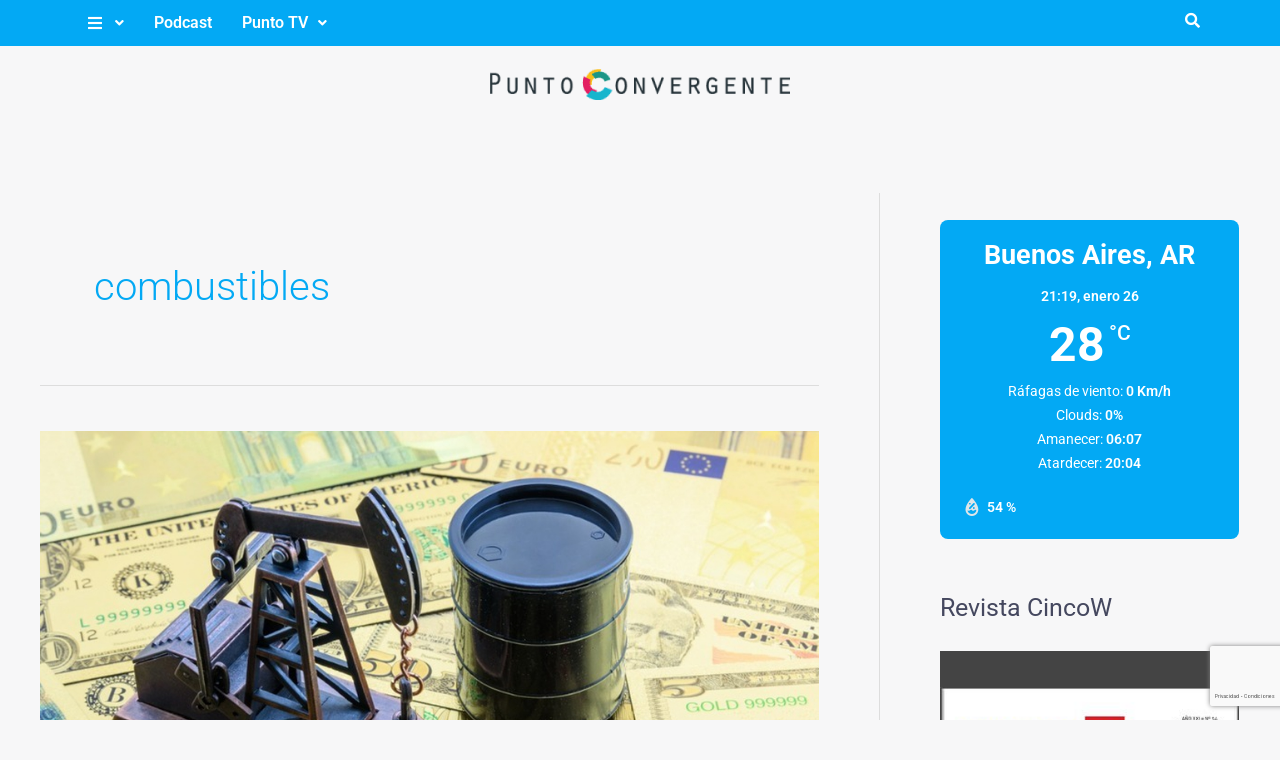

--- FILE ---
content_type: text/html; charset=utf-8
request_url: https://www.google.com/recaptcha/api2/anchor?ar=1&k=6Le-McggAAAAAAkAJ0vychpTgMfYyCkbZKdb3brN&co=aHR0cHM6Ly9wdW50b2NvbnZlcmdlbnRlLnVjYS5lZHUuYXI6NDQz&hl=es-419&v=N67nZn4AqZkNcbeMu4prBgzg&size=invisible&anchor-ms=20000&execute-ms=30000&cb=7lju3zh9zd28
body_size: 48639
content:
<!DOCTYPE HTML><html dir="ltr" lang="es-419"><head><meta http-equiv="Content-Type" content="text/html; charset=UTF-8">
<meta http-equiv="X-UA-Compatible" content="IE=edge">
<title>reCAPTCHA</title>
<style type="text/css">
/* cyrillic-ext */
@font-face {
  font-family: 'Roboto';
  font-style: normal;
  font-weight: 400;
  font-stretch: 100%;
  src: url(//fonts.gstatic.com/s/roboto/v48/KFO7CnqEu92Fr1ME7kSn66aGLdTylUAMa3GUBHMdazTgWw.woff2) format('woff2');
  unicode-range: U+0460-052F, U+1C80-1C8A, U+20B4, U+2DE0-2DFF, U+A640-A69F, U+FE2E-FE2F;
}
/* cyrillic */
@font-face {
  font-family: 'Roboto';
  font-style: normal;
  font-weight: 400;
  font-stretch: 100%;
  src: url(//fonts.gstatic.com/s/roboto/v48/KFO7CnqEu92Fr1ME7kSn66aGLdTylUAMa3iUBHMdazTgWw.woff2) format('woff2');
  unicode-range: U+0301, U+0400-045F, U+0490-0491, U+04B0-04B1, U+2116;
}
/* greek-ext */
@font-face {
  font-family: 'Roboto';
  font-style: normal;
  font-weight: 400;
  font-stretch: 100%;
  src: url(//fonts.gstatic.com/s/roboto/v48/KFO7CnqEu92Fr1ME7kSn66aGLdTylUAMa3CUBHMdazTgWw.woff2) format('woff2');
  unicode-range: U+1F00-1FFF;
}
/* greek */
@font-face {
  font-family: 'Roboto';
  font-style: normal;
  font-weight: 400;
  font-stretch: 100%;
  src: url(//fonts.gstatic.com/s/roboto/v48/KFO7CnqEu92Fr1ME7kSn66aGLdTylUAMa3-UBHMdazTgWw.woff2) format('woff2');
  unicode-range: U+0370-0377, U+037A-037F, U+0384-038A, U+038C, U+038E-03A1, U+03A3-03FF;
}
/* math */
@font-face {
  font-family: 'Roboto';
  font-style: normal;
  font-weight: 400;
  font-stretch: 100%;
  src: url(//fonts.gstatic.com/s/roboto/v48/KFO7CnqEu92Fr1ME7kSn66aGLdTylUAMawCUBHMdazTgWw.woff2) format('woff2');
  unicode-range: U+0302-0303, U+0305, U+0307-0308, U+0310, U+0312, U+0315, U+031A, U+0326-0327, U+032C, U+032F-0330, U+0332-0333, U+0338, U+033A, U+0346, U+034D, U+0391-03A1, U+03A3-03A9, U+03B1-03C9, U+03D1, U+03D5-03D6, U+03F0-03F1, U+03F4-03F5, U+2016-2017, U+2034-2038, U+203C, U+2040, U+2043, U+2047, U+2050, U+2057, U+205F, U+2070-2071, U+2074-208E, U+2090-209C, U+20D0-20DC, U+20E1, U+20E5-20EF, U+2100-2112, U+2114-2115, U+2117-2121, U+2123-214F, U+2190, U+2192, U+2194-21AE, U+21B0-21E5, U+21F1-21F2, U+21F4-2211, U+2213-2214, U+2216-22FF, U+2308-230B, U+2310, U+2319, U+231C-2321, U+2336-237A, U+237C, U+2395, U+239B-23B7, U+23D0, U+23DC-23E1, U+2474-2475, U+25AF, U+25B3, U+25B7, U+25BD, U+25C1, U+25CA, U+25CC, U+25FB, U+266D-266F, U+27C0-27FF, U+2900-2AFF, U+2B0E-2B11, U+2B30-2B4C, U+2BFE, U+3030, U+FF5B, U+FF5D, U+1D400-1D7FF, U+1EE00-1EEFF;
}
/* symbols */
@font-face {
  font-family: 'Roboto';
  font-style: normal;
  font-weight: 400;
  font-stretch: 100%;
  src: url(//fonts.gstatic.com/s/roboto/v48/KFO7CnqEu92Fr1ME7kSn66aGLdTylUAMaxKUBHMdazTgWw.woff2) format('woff2');
  unicode-range: U+0001-000C, U+000E-001F, U+007F-009F, U+20DD-20E0, U+20E2-20E4, U+2150-218F, U+2190, U+2192, U+2194-2199, U+21AF, U+21E6-21F0, U+21F3, U+2218-2219, U+2299, U+22C4-22C6, U+2300-243F, U+2440-244A, U+2460-24FF, U+25A0-27BF, U+2800-28FF, U+2921-2922, U+2981, U+29BF, U+29EB, U+2B00-2BFF, U+4DC0-4DFF, U+FFF9-FFFB, U+10140-1018E, U+10190-1019C, U+101A0, U+101D0-101FD, U+102E0-102FB, U+10E60-10E7E, U+1D2C0-1D2D3, U+1D2E0-1D37F, U+1F000-1F0FF, U+1F100-1F1AD, U+1F1E6-1F1FF, U+1F30D-1F30F, U+1F315, U+1F31C, U+1F31E, U+1F320-1F32C, U+1F336, U+1F378, U+1F37D, U+1F382, U+1F393-1F39F, U+1F3A7-1F3A8, U+1F3AC-1F3AF, U+1F3C2, U+1F3C4-1F3C6, U+1F3CA-1F3CE, U+1F3D4-1F3E0, U+1F3ED, U+1F3F1-1F3F3, U+1F3F5-1F3F7, U+1F408, U+1F415, U+1F41F, U+1F426, U+1F43F, U+1F441-1F442, U+1F444, U+1F446-1F449, U+1F44C-1F44E, U+1F453, U+1F46A, U+1F47D, U+1F4A3, U+1F4B0, U+1F4B3, U+1F4B9, U+1F4BB, U+1F4BF, U+1F4C8-1F4CB, U+1F4D6, U+1F4DA, U+1F4DF, U+1F4E3-1F4E6, U+1F4EA-1F4ED, U+1F4F7, U+1F4F9-1F4FB, U+1F4FD-1F4FE, U+1F503, U+1F507-1F50B, U+1F50D, U+1F512-1F513, U+1F53E-1F54A, U+1F54F-1F5FA, U+1F610, U+1F650-1F67F, U+1F687, U+1F68D, U+1F691, U+1F694, U+1F698, U+1F6AD, U+1F6B2, U+1F6B9-1F6BA, U+1F6BC, U+1F6C6-1F6CF, U+1F6D3-1F6D7, U+1F6E0-1F6EA, U+1F6F0-1F6F3, U+1F6F7-1F6FC, U+1F700-1F7FF, U+1F800-1F80B, U+1F810-1F847, U+1F850-1F859, U+1F860-1F887, U+1F890-1F8AD, U+1F8B0-1F8BB, U+1F8C0-1F8C1, U+1F900-1F90B, U+1F93B, U+1F946, U+1F984, U+1F996, U+1F9E9, U+1FA00-1FA6F, U+1FA70-1FA7C, U+1FA80-1FA89, U+1FA8F-1FAC6, U+1FACE-1FADC, U+1FADF-1FAE9, U+1FAF0-1FAF8, U+1FB00-1FBFF;
}
/* vietnamese */
@font-face {
  font-family: 'Roboto';
  font-style: normal;
  font-weight: 400;
  font-stretch: 100%;
  src: url(//fonts.gstatic.com/s/roboto/v48/KFO7CnqEu92Fr1ME7kSn66aGLdTylUAMa3OUBHMdazTgWw.woff2) format('woff2');
  unicode-range: U+0102-0103, U+0110-0111, U+0128-0129, U+0168-0169, U+01A0-01A1, U+01AF-01B0, U+0300-0301, U+0303-0304, U+0308-0309, U+0323, U+0329, U+1EA0-1EF9, U+20AB;
}
/* latin-ext */
@font-face {
  font-family: 'Roboto';
  font-style: normal;
  font-weight: 400;
  font-stretch: 100%;
  src: url(//fonts.gstatic.com/s/roboto/v48/KFO7CnqEu92Fr1ME7kSn66aGLdTylUAMa3KUBHMdazTgWw.woff2) format('woff2');
  unicode-range: U+0100-02BA, U+02BD-02C5, U+02C7-02CC, U+02CE-02D7, U+02DD-02FF, U+0304, U+0308, U+0329, U+1D00-1DBF, U+1E00-1E9F, U+1EF2-1EFF, U+2020, U+20A0-20AB, U+20AD-20C0, U+2113, U+2C60-2C7F, U+A720-A7FF;
}
/* latin */
@font-face {
  font-family: 'Roboto';
  font-style: normal;
  font-weight: 400;
  font-stretch: 100%;
  src: url(//fonts.gstatic.com/s/roboto/v48/KFO7CnqEu92Fr1ME7kSn66aGLdTylUAMa3yUBHMdazQ.woff2) format('woff2');
  unicode-range: U+0000-00FF, U+0131, U+0152-0153, U+02BB-02BC, U+02C6, U+02DA, U+02DC, U+0304, U+0308, U+0329, U+2000-206F, U+20AC, U+2122, U+2191, U+2193, U+2212, U+2215, U+FEFF, U+FFFD;
}
/* cyrillic-ext */
@font-face {
  font-family: 'Roboto';
  font-style: normal;
  font-weight: 500;
  font-stretch: 100%;
  src: url(//fonts.gstatic.com/s/roboto/v48/KFO7CnqEu92Fr1ME7kSn66aGLdTylUAMa3GUBHMdazTgWw.woff2) format('woff2');
  unicode-range: U+0460-052F, U+1C80-1C8A, U+20B4, U+2DE0-2DFF, U+A640-A69F, U+FE2E-FE2F;
}
/* cyrillic */
@font-face {
  font-family: 'Roboto';
  font-style: normal;
  font-weight: 500;
  font-stretch: 100%;
  src: url(//fonts.gstatic.com/s/roboto/v48/KFO7CnqEu92Fr1ME7kSn66aGLdTylUAMa3iUBHMdazTgWw.woff2) format('woff2');
  unicode-range: U+0301, U+0400-045F, U+0490-0491, U+04B0-04B1, U+2116;
}
/* greek-ext */
@font-face {
  font-family: 'Roboto';
  font-style: normal;
  font-weight: 500;
  font-stretch: 100%;
  src: url(//fonts.gstatic.com/s/roboto/v48/KFO7CnqEu92Fr1ME7kSn66aGLdTylUAMa3CUBHMdazTgWw.woff2) format('woff2');
  unicode-range: U+1F00-1FFF;
}
/* greek */
@font-face {
  font-family: 'Roboto';
  font-style: normal;
  font-weight: 500;
  font-stretch: 100%;
  src: url(//fonts.gstatic.com/s/roboto/v48/KFO7CnqEu92Fr1ME7kSn66aGLdTylUAMa3-UBHMdazTgWw.woff2) format('woff2');
  unicode-range: U+0370-0377, U+037A-037F, U+0384-038A, U+038C, U+038E-03A1, U+03A3-03FF;
}
/* math */
@font-face {
  font-family: 'Roboto';
  font-style: normal;
  font-weight: 500;
  font-stretch: 100%;
  src: url(//fonts.gstatic.com/s/roboto/v48/KFO7CnqEu92Fr1ME7kSn66aGLdTylUAMawCUBHMdazTgWw.woff2) format('woff2');
  unicode-range: U+0302-0303, U+0305, U+0307-0308, U+0310, U+0312, U+0315, U+031A, U+0326-0327, U+032C, U+032F-0330, U+0332-0333, U+0338, U+033A, U+0346, U+034D, U+0391-03A1, U+03A3-03A9, U+03B1-03C9, U+03D1, U+03D5-03D6, U+03F0-03F1, U+03F4-03F5, U+2016-2017, U+2034-2038, U+203C, U+2040, U+2043, U+2047, U+2050, U+2057, U+205F, U+2070-2071, U+2074-208E, U+2090-209C, U+20D0-20DC, U+20E1, U+20E5-20EF, U+2100-2112, U+2114-2115, U+2117-2121, U+2123-214F, U+2190, U+2192, U+2194-21AE, U+21B0-21E5, U+21F1-21F2, U+21F4-2211, U+2213-2214, U+2216-22FF, U+2308-230B, U+2310, U+2319, U+231C-2321, U+2336-237A, U+237C, U+2395, U+239B-23B7, U+23D0, U+23DC-23E1, U+2474-2475, U+25AF, U+25B3, U+25B7, U+25BD, U+25C1, U+25CA, U+25CC, U+25FB, U+266D-266F, U+27C0-27FF, U+2900-2AFF, U+2B0E-2B11, U+2B30-2B4C, U+2BFE, U+3030, U+FF5B, U+FF5D, U+1D400-1D7FF, U+1EE00-1EEFF;
}
/* symbols */
@font-face {
  font-family: 'Roboto';
  font-style: normal;
  font-weight: 500;
  font-stretch: 100%;
  src: url(//fonts.gstatic.com/s/roboto/v48/KFO7CnqEu92Fr1ME7kSn66aGLdTylUAMaxKUBHMdazTgWw.woff2) format('woff2');
  unicode-range: U+0001-000C, U+000E-001F, U+007F-009F, U+20DD-20E0, U+20E2-20E4, U+2150-218F, U+2190, U+2192, U+2194-2199, U+21AF, U+21E6-21F0, U+21F3, U+2218-2219, U+2299, U+22C4-22C6, U+2300-243F, U+2440-244A, U+2460-24FF, U+25A0-27BF, U+2800-28FF, U+2921-2922, U+2981, U+29BF, U+29EB, U+2B00-2BFF, U+4DC0-4DFF, U+FFF9-FFFB, U+10140-1018E, U+10190-1019C, U+101A0, U+101D0-101FD, U+102E0-102FB, U+10E60-10E7E, U+1D2C0-1D2D3, U+1D2E0-1D37F, U+1F000-1F0FF, U+1F100-1F1AD, U+1F1E6-1F1FF, U+1F30D-1F30F, U+1F315, U+1F31C, U+1F31E, U+1F320-1F32C, U+1F336, U+1F378, U+1F37D, U+1F382, U+1F393-1F39F, U+1F3A7-1F3A8, U+1F3AC-1F3AF, U+1F3C2, U+1F3C4-1F3C6, U+1F3CA-1F3CE, U+1F3D4-1F3E0, U+1F3ED, U+1F3F1-1F3F3, U+1F3F5-1F3F7, U+1F408, U+1F415, U+1F41F, U+1F426, U+1F43F, U+1F441-1F442, U+1F444, U+1F446-1F449, U+1F44C-1F44E, U+1F453, U+1F46A, U+1F47D, U+1F4A3, U+1F4B0, U+1F4B3, U+1F4B9, U+1F4BB, U+1F4BF, U+1F4C8-1F4CB, U+1F4D6, U+1F4DA, U+1F4DF, U+1F4E3-1F4E6, U+1F4EA-1F4ED, U+1F4F7, U+1F4F9-1F4FB, U+1F4FD-1F4FE, U+1F503, U+1F507-1F50B, U+1F50D, U+1F512-1F513, U+1F53E-1F54A, U+1F54F-1F5FA, U+1F610, U+1F650-1F67F, U+1F687, U+1F68D, U+1F691, U+1F694, U+1F698, U+1F6AD, U+1F6B2, U+1F6B9-1F6BA, U+1F6BC, U+1F6C6-1F6CF, U+1F6D3-1F6D7, U+1F6E0-1F6EA, U+1F6F0-1F6F3, U+1F6F7-1F6FC, U+1F700-1F7FF, U+1F800-1F80B, U+1F810-1F847, U+1F850-1F859, U+1F860-1F887, U+1F890-1F8AD, U+1F8B0-1F8BB, U+1F8C0-1F8C1, U+1F900-1F90B, U+1F93B, U+1F946, U+1F984, U+1F996, U+1F9E9, U+1FA00-1FA6F, U+1FA70-1FA7C, U+1FA80-1FA89, U+1FA8F-1FAC6, U+1FACE-1FADC, U+1FADF-1FAE9, U+1FAF0-1FAF8, U+1FB00-1FBFF;
}
/* vietnamese */
@font-face {
  font-family: 'Roboto';
  font-style: normal;
  font-weight: 500;
  font-stretch: 100%;
  src: url(//fonts.gstatic.com/s/roboto/v48/KFO7CnqEu92Fr1ME7kSn66aGLdTylUAMa3OUBHMdazTgWw.woff2) format('woff2');
  unicode-range: U+0102-0103, U+0110-0111, U+0128-0129, U+0168-0169, U+01A0-01A1, U+01AF-01B0, U+0300-0301, U+0303-0304, U+0308-0309, U+0323, U+0329, U+1EA0-1EF9, U+20AB;
}
/* latin-ext */
@font-face {
  font-family: 'Roboto';
  font-style: normal;
  font-weight: 500;
  font-stretch: 100%;
  src: url(//fonts.gstatic.com/s/roboto/v48/KFO7CnqEu92Fr1ME7kSn66aGLdTylUAMa3KUBHMdazTgWw.woff2) format('woff2');
  unicode-range: U+0100-02BA, U+02BD-02C5, U+02C7-02CC, U+02CE-02D7, U+02DD-02FF, U+0304, U+0308, U+0329, U+1D00-1DBF, U+1E00-1E9F, U+1EF2-1EFF, U+2020, U+20A0-20AB, U+20AD-20C0, U+2113, U+2C60-2C7F, U+A720-A7FF;
}
/* latin */
@font-face {
  font-family: 'Roboto';
  font-style: normal;
  font-weight: 500;
  font-stretch: 100%;
  src: url(//fonts.gstatic.com/s/roboto/v48/KFO7CnqEu92Fr1ME7kSn66aGLdTylUAMa3yUBHMdazQ.woff2) format('woff2');
  unicode-range: U+0000-00FF, U+0131, U+0152-0153, U+02BB-02BC, U+02C6, U+02DA, U+02DC, U+0304, U+0308, U+0329, U+2000-206F, U+20AC, U+2122, U+2191, U+2193, U+2212, U+2215, U+FEFF, U+FFFD;
}
/* cyrillic-ext */
@font-face {
  font-family: 'Roboto';
  font-style: normal;
  font-weight: 900;
  font-stretch: 100%;
  src: url(//fonts.gstatic.com/s/roboto/v48/KFO7CnqEu92Fr1ME7kSn66aGLdTylUAMa3GUBHMdazTgWw.woff2) format('woff2');
  unicode-range: U+0460-052F, U+1C80-1C8A, U+20B4, U+2DE0-2DFF, U+A640-A69F, U+FE2E-FE2F;
}
/* cyrillic */
@font-face {
  font-family: 'Roboto';
  font-style: normal;
  font-weight: 900;
  font-stretch: 100%;
  src: url(//fonts.gstatic.com/s/roboto/v48/KFO7CnqEu92Fr1ME7kSn66aGLdTylUAMa3iUBHMdazTgWw.woff2) format('woff2');
  unicode-range: U+0301, U+0400-045F, U+0490-0491, U+04B0-04B1, U+2116;
}
/* greek-ext */
@font-face {
  font-family: 'Roboto';
  font-style: normal;
  font-weight: 900;
  font-stretch: 100%;
  src: url(//fonts.gstatic.com/s/roboto/v48/KFO7CnqEu92Fr1ME7kSn66aGLdTylUAMa3CUBHMdazTgWw.woff2) format('woff2');
  unicode-range: U+1F00-1FFF;
}
/* greek */
@font-face {
  font-family: 'Roboto';
  font-style: normal;
  font-weight: 900;
  font-stretch: 100%;
  src: url(//fonts.gstatic.com/s/roboto/v48/KFO7CnqEu92Fr1ME7kSn66aGLdTylUAMa3-UBHMdazTgWw.woff2) format('woff2');
  unicode-range: U+0370-0377, U+037A-037F, U+0384-038A, U+038C, U+038E-03A1, U+03A3-03FF;
}
/* math */
@font-face {
  font-family: 'Roboto';
  font-style: normal;
  font-weight: 900;
  font-stretch: 100%;
  src: url(//fonts.gstatic.com/s/roboto/v48/KFO7CnqEu92Fr1ME7kSn66aGLdTylUAMawCUBHMdazTgWw.woff2) format('woff2');
  unicode-range: U+0302-0303, U+0305, U+0307-0308, U+0310, U+0312, U+0315, U+031A, U+0326-0327, U+032C, U+032F-0330, U+0332-0333, U+0338, U+033A, U+0346, U+034D, U+0391-03A1, U+03A3-03A9, U+03B1-03C9, U+03D1, U+03D5-03D6, U+03F0-03F1, U+03F4-03F5, U+2016-2017, U+2034-2038, U+203C, U+2040, U+2043, U+2047, U+2050, U+2057, U+205F, U+2070-2071, U+2074-208E, U+2090-209C, U+20D0-20DC, U+20E1, U+20E5-20EF, U+2100-2112, U+2114-2115, U+2117-2121, U+2123-214F, U+2190, U+2192, U+2194-21AE, U+21B0-21E5, U+21F1-21F2, U+21F4-2211, U+2213-2214, U+2216-22FF, U+2308-230B, U+2310, U+2319, U+231C-2321, U+2336-237A, U+237C, U+2395, U+239B-23B7, U+23D0, U+23DC-23E1, U+2474-2475, U+25AF, U+25B3, U+25B7, U+25BD, U+25C1, U+25CA, U+25CC, U+25FB, U+266D-266F, U+27C0-27FF, U+2900-2AFF, U+2B0E-2B11, U+2B30-2B4C, U+2BFE, U+3030, U+FF5B, U+FF5D, U+1D400-1D7FF, U+1EE00-1EEFF;
}
/* symbols */
@font-face {
  font-family: 'Roboto';
  font-style: normal;
  font-weight: 900;
  font-stretch: 100%;
  src: url(//fonts.gstatic.com/s/roboto/v48/KFO7CnqEu92Fr1ME7kSn66aGLdTylUAMaxKUBHMdazTgWw.woff2) format('woff2');
  unicode-range: U+0001-000C, U+000E-001F, U+007F-009F, U+20DD-20E0, U+20E2-20E4, U+2150-218F, U+2190, U+2192, U+2194-2199, U+21AF, U+21E6-21F0, U+21F3, U+2218-2219, U+2299, U+22C4-22C6, U+2300-243F, U+2440-244A, U+2460-24FF, U+25A0-27BF, U+2800-28FF, U+2921-2922, U+2981, U+29BF, U+29EB, U+2B00-2BFF, U+4DC0-4DFF, U+FFF9-FFFB, U+10140-1018E, U+10190-1019C, U+101A0, U+101D0-101FD, U+102E0-102FB, U+10E60-10E7E, U+1D2C0-1D2D3, U+1D2E0-1D37F, U+1F000-1F0FF, U+1F100-1F1AD, U+1F1E6-1F1FF, U+1F30D-1F30F, U+1F315, U+1F31C, U+1F31E, U+1F320-1F32C, U+1F336, U+1F378, U+1F37D, U+1F382, U+1F393-1F39F, U+1F3A7-1F3A8, U+1F3AC-1F3AF, U+1F3C2, U+1F3C4-1F3C6, U+1F3CA-1F3CE, U+1F3D4-1F3E0, U+1F3ED, U+1F3F1-1F3F3, U+1F3F5-1F3F7, U+1F408, U+1F415, U+1F41F, U+1F426, U+1F43F, U+1F441-1F442, U+1F444, U+1F446-1F449, U+1F44C-1F44E, U+1F453, U+1F46A, U+1F47D, U+1F4A3, U+1F4B0, U+1F4B3, U+1F4B9, U+1F4BB, U+1F4BF, U+1F4C8-1F4CB, U+1F4D6, U+1F4DA, U+1F4DF, U+1F4E3-1F4E6, U+1F4EA-1F4ED, U+1F4F7, U+1F4F9-1F4FB, U+1F4FD-1F4FE, U+1F503, U+1F507-1F50B, U+1F50D, U+1F512-1F513, U+1F53E-1F54A, U+1F54F-1F5FA, U+1F610, U+1F650-1F67F, U+1F687, U+1F68D, U+1F691, U+1F694, U+1F698, U+1F6AD, U+1F6B2, U+1F6B9-1F6BA, U+1F6BC, U+1F6C6-1F6CF, U+1F6D3-1F6D7, U+1F6E0-1F6EA, U+1F6F0-1F6F3, U+1F6F7-1F6FC, U+1F700-1F7FF, U+1F800-1F80B, U+1F810-1F847, U+1F850-1F859, U+1F860-1F887, U+1F890-1F8AD, U+1F8B0-1F8BB, U+1F8C0-1F8C1, U+1F900-1F90B, U+1F93B, U+1F946, U+1F984, U+1F996, U+1F9E9, U+1FA00-1FA6F, U+1FA70-1FA7C, U+1FA80-1FA89, U+1FA8F-1FAC6, U+1FACE-1FADC, U+1FADF-1FAE9, U+1FAF0-1FAF8, U+1FB00-1FBFF;
}
/* vietnamese */
@font-face {
  font-family: 'Roboto';
  font-style: normal;
  font-weight: 900;
  font-stretch: 100%;
  src: url(//fonts.gstatic.com/s/roboto/v48/KFO7CnqEu92Fr1ME7kSn66aGLdTylUAMa3OUBHMdazTgWw.woff2) format('woff2');
  unicode-range: U+0102-0103, U+0110-0111, U+0128-0129, U+0168-0169, U+01A0-01A1, U+01AF-01B0, U+0300-0301, U+0303-0304, U+0308-0309, U+0323, U+0329, U+1EA0-1EF9, U+20AB;
}
/* latin-ext */
@font-face {
  font-family: 'Roboto';
  font-style: normal;
  font-weight: 900;
  font-stretch: 100%;
  src: url(//fonts.gstatic.com/s/roboto/v48/KFO7CnqEu92Fr1ME7kSn66aGLdTylUAMa3KUBHMdazTgWw.woff2) format('woff2');
  unicode-range: U+0100-02BA, U+02BD-02C5, U+02C7-02CC, U+02CE-02D7, U+02DD-02FF, U+0304, U+0308, U+0329, U+1D00-1DBF, U+1E00-1E9F, U+1EF2-1EFF, U+2020, U+20A0-20AB, U+20AD-20C0, U+2113, U+2C60-2C7F, U+A720-A7FF;
}
/* latin */
@font-face {
  font-family: 'Roboto';
  font-style: normal;
  font-weight: 900;
  font-stretch: 100%;
  src: url(//fonts.gstatic.com/s/roboto/v48/KFO7CnqEu92Fr1ME7kSn66aGLdTylUAMa3yUBHMdazQ.woff2) format('woff2');
  unicode-range: U+0000-00FF, U+0131, U+0152-0153, U+02BB-02BC, U+02C6, U+02DA, U+02DC, U+0304, U+0308, U+0329, U+2000-206F, U+20AC, U+2122, U+2191, U+2193, U+2212, U+2215, U+FEFF, U+FFFD;
}

</style>
<link rel="stylesheet" type="text/css" href="https://www.gstatic.com/recaptcha/releases/N67nZn4AqZkNcbeMu4prBgzg/styles__ltr.css">
<script nonce="ogj50gQKd7NApe9Fii-yig" type="text/javascript">window['__recaptcha_api'] = 'https://www.google.com/recaptcha/api2/';</script>
<script type="text/javascript" src="https://www.gstatic.com/recaptcha/releases/N67nZn4AqZkNcbeMu4prBgzg/recaptcha__es_419.js" nonce="ogj50gQKd7NApe9Fii-yig">
      
    </script></head>
<body><div id="rc-anchor-alert" class="rc-anchor-alert"></div>
<input type="hidden" id="recaptcha-token" value="[base64]">
<script type="text/javascript" nonce="ogj50gQKd7NApe9Fii-yig">
      recaptcha.anchor.Main.init("[\x22ainput\x22,[\x22bgdata\x22,\x22\x22,\[base64]/[base64]/[base64]/[base64]/[base64]/[base64]/KGcoTywyNTMsTy5PKSxVRyhPLEMpKTpnKE8sMjUzLEMpLE8pKSxsKSksTykpfSxieT1mdW5jdGlvbihDLE8sdSxsKXtmb3IobD0odT1SKEMpLDApO08+MDtPLS0pbD1sPDw4fFooQyk7ZyhDLHUsbCl9LFVHPWZ1bmN0aW9uKEMsTyl7Qy5pLmxlbmd0aD4xMDQ/[base64]/[base64]/[base64]/[base64]/[base64]/[base64]/[base64]\\u003d\x22,\[base64]\x22,\[base64]/DncKBwox5B8OTTF7DsgwCwpBiw4pBBWMGwqrDkMOww7ggDFhLDjHCqcKANcK7SMOHw7ZlBScfwoIQw4zCjksnw6rDs8K2GcOGEcKGEMK9XFDCkWpyU0/DosK0wr1WNsO/w6DDisKFcH3CqybDl8OKAsKzwpAFwq7CrMODwo/DuMK7ZcORw5rClXEXYcOrwp/Ck8OtMk/DnGonA8OKFEZ0w4DDssO0Q1LDr2Q5X8ODwoltbHFtZAjDnsKQw7FVYMOJMXPCihrDpcKdw7JpwpIgwqPDi0rDpUMNwqfCusK/wo5XAsKwecO1EQzCuMKFMHAXwqdGBG4jQkPCv8KlwqUdakxUG8K6wrXCgHHDlMKew61dw61YwqTDrcK2HkkIc8OzKCvCsC/DksO2w6hGOnPCiMKDR1zDjMKxw64ow6ttwot/[base64]/BsOZwrDCi3gvTMKaw73Cl8OeEnNMw6rDrcKPwpVjVcOnw6TCnB4qSVXDqyrDn8OFwoERwpbDucKRwoXDtjTDlxzCmCDDhMOjwpkVw5pQccK9wpdudg4IdsKQCElqNsKcwqhSw53CijXDvU3DiFvDh8KjwrjCoWTCqcK8wr/[base64]/CpR/CnMOmC1fCjMKewrnCi8O3DR56w4LDuwRkSwvDuGHDhXgOwoQ4wozDt8KtNzsEw4QQUcKGAybDjHdCKsKKwq/DiSLCmMK7wooDUgHCrBhdB3fCrX4Fw4HChDYswonDlsKNWnjCncODw7HDtiNfMmQfw6luM3nCsUwzwq7CjMK8w5XDhU/DrsOWXWnCllDCvlRtDlsIw7MSHsOsIsKGw6nDmA7Dgl7DlF5kUSIZwqcoAMKpwrhZw6wJQE9pMsOJXXbCpMOMQXMJwpLDgk/DoUrDjxTCqVtfYEUFw7dow5HDn2PDoHvDqsOywqIQwpfCgnEqCghHwoHCoSAtITZmMDrClcKDw70Awq0nw60QNcKVDMOjw44ZwpIZHnfDrcOrwqldw4fCmyg1wqQtdcKVw4vDnMKPOMOhEljDvcKrworDt2BDA2gVwrIoDcKOPcKwXBPCscOuw7TCksOfF8O/dQUnBxd3wrTCrgsyw6rDj3nCtHkZwo/CtcOIw5nDqRnDpMK3P2UJPcK6w6DDr39dwo3Dq8OywrXDnsKgEgnCtG5sOwVpUDTDrF/Cu0vDuHoWwqU1w6bDisOeamwPw7LDqMO5w5MTWXrDo8K3fMO9Y8OLM8KBwohDMEsTw4Bqw4bDonnDkMKsWsKsw5bDmMK8w5/Dtw5VV2haw6FjC8KKw4shAifDkybCg8OAw7HDhMKUw7vCssKoMVbDj8KywpHCg3TCh8OuPnbCo8OWwqPDpkLCtTsrwq8xw6PDg8OiWnJrPlnCu8O4woPCtcKZf8OZc8OWBMK4X8KFPsO8ey3CkDZ1DsKAwr3DhMKnwoDClU4OG8KrwrbDqcK/WVsswqTDk8KfFXrChVosfg/DnQYIZsOgfRvDiSAHekbCqcKtcSLCsGgzwr9ZC8OLRcKzw6vDicOIwrF9wpvChR7ClMKZwq3Cm1MHw5LCksKqwrkawq57M8OMw6oiAsKdZm0qwoHCt8KXw5lDw5Bgw4HCmMKTXsK8H8OSI8O6GcOZw75vPwrDpDHCssOuwroNScOIR8KSHRbDr8KXwroSwpnDgD/CuXXCnMKCw7NXw64qGMKSwoDDs8OoAMKgTMOwwq/[base64]/wpvDo8K5wrtzakUAwp3Dt8KdZinDmcOUccK9w58Uw6Q4NcOBM8OlKsKIw6IIIcK1PhfClyAxAFR4w6nDm0ESwrzDicK/acKpKcO9wrbDpcOzO2vCicOuA2ISw67CvMOybsKmI2nDvcKwXzfCkcK+woJ/wpFdwqvDhsKFUXhyLMOheEPCoXZ8AcKXIR7CtMKTwqFifyvCoUvCslrClT/DnAsGw650w4rDtHrCjUhvbMOCOQIdw7vCpsKWEUrCvyrCn8KPw5sfw7VMw5EIalXCkRjCqMOew4lQw4U1cm4pw4o0F8OKYcOcf8OgwoN+w7rDpDwmw4nDkcKsXj/[base64]/DkcKcw5vDpcKNw6Y7TEpJVB4hwrLDoCAxw7ZCfCDDm3jDj8KDNMKDw5/CqB0YehzDmiDDgU3Dr8KUJcKXw7/Cuw3CiR/Co8OOKHlnWsOLHcKoT2ABDQJzwq/CumVow7nCoMKfwpEKw6fCjcKnw587NXUwB8OKwqrDrz0jNsO8R3YMJQEUw7IGOsKBwoLDqBtOG2tyA8OOw6cKwoo2woPChMOfw5A4UcO9SMOnGDHDgcOhw7BfX8KTBgZLZMO8bAHDoydVw4E+N8O9PcOZwpdIRmkSVsK2IA/DnDEqRCLCuUfCtjRHUcO5w7HDqMKWKyp7w5EpwotCw4R9ezgSwoMzwqLCvgfCkcO0GBcUFcOzZz4OwrB8TkF4UwNbaVg1PsK/[base64]/[base64]/w7jDhihZJMKtPMK8b047w4Ajw7fCl8OkAsOww4FCH8KxK8KAYDdZwofCosK8XsKYRsKge8KMf8OwS8OoOCgPZsOcwokOw5/Cu8K0w5huMRvCpcO0w4TCtTBaJioywo/[base64]/DsMOjG8O0w7t9w5hcwot+w6JaDCEuwq/Cj8O2cwPCmhM8esOYOMOVEMKKw5oBFBzDqcORw5LCjMO9w63DvxzDqT7DgAHDu1/CujPCr8OowqbDjk/Cs2dNS8KbwqPCjwDCp1fDox0kw6Q+wpfDncK/w6zDgzgQV8OMwrTDucKPfsKRwqHDi8KLw4XCtz5Sw6hpwqBvwr1ywpPCqS9MwolvDxrDg8KZJy/DrBnCoMO3BsKRw65Zw4tFIsOAwr7Ch8ODVgLCngEYJh/DjR5hwp49w6HDn2gqLXDCmmUEDcK6QUg3w553Pmt2wqPDrsOyAkVOwoh4wqMVw4AGN8OzVcOzw5bCoMKiwrPCs8Obw5pIwqfCjihAwrnDnAjClcKleB3Cp2jDksOvdsOcdS5Ew6gaw7UMemXChVl/wp4pw49PKE0bfsObC8KVVMKxEcKgw4pKw5jCisOXDn3CiHx7woYWKcO/w4/DnVh6WHXCuDvDtkJyw5bCtxgKQcOwOx7CoGHCqn5yRTPDq8Opw51Da8KTB8O5wqlbw6UZwocYJXh8wo/DkcKkw63Cu2ldwrjDmUAJczNROMOywpPDtTjCpxMTw6rDiD4HWwUvBMOkNWrCjsKbwr3DoMKFZ3rDuT93DcKEwos6HV7Ct8Kowpx9EEh0SMKvw53DlA7CsMKpwqEoJUbCgUh0wrBzwpxeWcOvCCDCq2/[base64]/DhMKjw71Kw7R1WMK9GAjCpALDj8OEw54Tw54yw5tgw5ofeSxLLcKURcK2w4AnbUvCrQvChMO4SUUdNMKcIy5mw4snw5TDvcOEw7XDjsKzVcK2KcOMSSDCnMKuH8KVw7LCj8O+CsOtwrfCv3rDvnvCvArDggwbHcKMGMOgZBXDpcKgOHQJw6DDoTrCnEUqwp/DhMKww6kmw7fCkMObHcKpKcKcKcKFwpwqOCbCqHBaTwfCvsO6USIZAcKuwo4RwopmcsO8w4UXwqlcwqUQUMOMOMKuw59DShVNw5BwwofCmsOwY8O1bB7CtcOSw4J9w6XDi8KhecO0w6vDi8OJwoQqwq/[base64]/CpsOawonCnX5dAcKYwrHCnyvCgXHCq8K9woPCm8OpYU9WLUrDsUc/[base64]/[base64]/wq7DrU1Ww6Aqw7spw5gkwr7DssKONCPCicOFwpUsw4HDtE4Iw7VgGlMrRkjCp0jConESw54CA8ObAVIqw4PDtcO9wpTDowYBG8KEwqxJZxAiw73DqsOtwovDmMOBwpvCksK7wofCpsKoajwywq7Cjw4mB0/DoMKTXMOBw4bCisOew6EYwpfDv8KcwrDDnMOOKmvDniJ5w5fDtEvCtFzChcOpw68eFsK8SMKrd03CsDZMwpLDkcOCw6N1w5vDmMK4wqbDnHccEMOIw6fCtcK1w65vR8O+UnPCk8OmIizDj8KOSMK4RGpbWnoBw5c/RHwHbMK+QsK1w5TDs8Kuw7I4EsKlS8K5TiR/FcORw7DDmULCjEbCrFTDs3xyPcOXYMOUw6gEwo4Zw6M2NT/CnMO9RAXDm8KCTMKMw7sLw55bD8Kow6XCkMKKw5HDjyXCksORw7zCp8KzL2rClFBqcsOjwrDCl8Osw5prVCQxfETCrwZhwpXClGMvw4jCr8O0w4PCvsKCwoPCg03DvMOWw5LDqivCm1/Cj8KRLCpLwr1FdnXCgMOCwpDCskXDpmLDvMOFGCVEwq84w7c9XAwmXVUiexFdK8KfNMOxIMKXwo7CpQ3CocOLw7VaUEBqYUPDilEcw7/[base64]/ClMKyEAfCj8OPw7QfwqTDncOgwpRyEMKwwotkw6Z3wpvCiUF6w7RSYsKywp8lE8Kcw6XDsMOZw4sUwr3DlcOLVcKVw7VVwq/CnQMaBcO1w4Qrw73ChFDCoUfDmxw8wrRLb1jCnnzDilsLwrzCnMKScFstw7xICkbCnsOJw6bClwfDgTnDhW7CgMONwqASw448w7bDtH7Cl8KnUMKmw7U3TkhIw6U1wr5tcE0FWcKGwplswpjDiXIiwp7DuT3CgFrCqDJHwpPCq8Onw7/DtwNhw5d6w78yEsKcwozDkMOUwqTCpcO/dBwpw6fCpcKLcyrDhMK8w6Qlw5vDjMKmw6RzdnTDtsKOHA/Cv8Krw6pUdBpzw6xSGMOXwoLCj8O0K0suwpgtfcO6woVfLApjw4RMR0rCtcKnaUvDulQpIsKKwr/[base64]/DhFPCp8Oyw5PDnnPDocOXV2nDtwNTwodpw5E2wpvCkMOPw5sRIMKJHhzCnzHCvDbDgh/DmkU2w4DDkcKTOS0Mw40mbMOuwq41RcOtFHZTE8O2F8O7G8OpwpbCm0rCknoIDcO6Fx7CicKqwrjDgzZVwrhEAcOYNsOAw7zDpCNNw5XDilxzw4LCi8KmwoXDjcO/wrXCg3zDrAJIw43Cny3CmsKPfGg/w5PDssK/fmPCkcKlw4IbL27Dln7CosKVw7bClw0PwrfCqSTCiMOEw7wpw4cyw5/DnhkAM8Kpw5jDiGUpGcOvQ8KXCyjDgsKUZDrCocK3w40Lw5orOT7DmcOnw7IOEsK+wpYgfsOLdsOgL8OIEitcw6E6wqdFw4fDp0fDtA/CkMOqwrnCjcKDE8Knw67CiBfDuMOgecOxVQsbKycWGMKywpzCjixXw6DCinHClRDCjitRwrnDi8K6wrhGClkbw5bCvAbDmsOUKGIww7haRMKew6MGwr9+w4DDnFTDjlB5w5wbwqYPw6HCm8OKwrXDs8KCwrcUCcKowrPCg3/Dm8KSXALCmi/Cs8OzBV3Ci8O4RSTChMK3woJqOjQAw7LDrlQ2CcKzUMOSwpzCpxjClsKjQMOBwpDDmQJqBxDCuw7Dp8KDwpRPwpzCl8OmwpLDlDnDlMKkw7nCuRkLw7vDpwPDt8K4XjkTIUXDiMKJTnrCrMKnw6Zzw4/CrltXw402w4fDjy3CnsOcwr/CpMOPOMKWDsKpDsKFL8Kqw4VOe8O6w4TDh1x6UMOaKMKIZsOMFcO0AgHCvMKOwpAmeDrCri7Dn8OXw6LDiD9WwrwKwo/[base64]/DgEvDkzIpXl46ajjCq8KpSU8gw7fCgsKQwrlcH8Otw7ZREirCo08Nw5fCgcOEw7XDo1VcfB/ClnglwrYKPsORwpHCkTDDl8OTw6taw6Adw6Ytw7wowq3DmsOTw4bCoMOOA8Kdw5BDw6vDvCQMU8KhGcKDw5LDgcKnw4PDssK3f8K/w5bCjzFQwpNqwo5fVi/Ds1DDuBhnXh0yw48bF8O3K8K2w40XUcKWOcOMOQwtw4DDssOYw4nDpRDCvj/DkS1GwrFpwokUwpHCqC1mwrPCsxY9KcKcwr9mwrvCssKew54Ywog+BcKOfkrCgEQIOMK8ABYIwqDDvMOOTcOSCXwPw6pYeMOPD8K2wrZ6w7bCu8OZVTMvw6clwrzCqQ/ChcKmccOpBiLDpsO4wopLw6Ydw7bDtUXDgU9Xw6EaKijDoDkAQMKfwp/Dl201w6LCuMOmRn0Mw6rCisOQw4TCq8OcaUFNwrM4w5vCiSRnE0nDvzbDp8OTw6zCq0VdI8KuL8O0wqrDtW/CjGDCr8KMGnYKwq55K1fCmMOUSMK/[base64]/Co0nDuMKewrNlw7HCr8O+wo4xXsOCJ8OdwrXDv8K/woVqV2Iaw71Yw6nCjhzCiRYnaBYvNl3CnMKIccK7wot1NcOFCMK/VW4Xc8OUAEYOwrY7woYVXcKECMONwoTDvFPChSE8BcKAw6rDgjwoWsKuVMO9WXgmw6jDkMOrEwXDm8K/w4scfC/DgcO2w5luVMK/Nw/[base64]/DoMO/[base64]/CjMOpRyhew7gDw7rDvsO1w50HwqfDri4gw6jCnwPCr3PCpMKswosCwpDCh8Ohwo5bw7XCisOWwqvDu8KrEsKoDGTCqRcgwpnClcODwq1Mw6DCmsOHwrgYQTjDn8OWw7sxwoVGwpnCrA9Bw4UgwrDDkB1rwrppbUfCmMKtwpgRG01Qwo/CtMOmS1ZxYsOZw5MRwogfaTJnNcOqwqU9YEZeQmwSwpNnAMOgw6JVw4IpwobDpcObwpxXF8KEdkDDicKWw7PCmsKFw7ZVK8OMA8OIwp/Cp0JoWsKlwqnDkcK6wpkGw5PDkCIaZsKyfkEEF8Osw6oqMcORcMOpAlvCm3JsOcKvTxLDu8O1BQLDtMKHw53DtMORCMOCwqHCjVzClsO2w7/[base64]/Dvk4Qw67DsEwTa8KkZkl3w7jCisO2w5DDscKVAXTChgQrMcK6DMK0d8OQw6liHzvDg8OSw6LDgcK8wprClsKqw5YACsO+wp7DnMO2SybCusKJXMOaw617wpHCs8KCwrFhb8OyQMK8w6IPwqnCpMKpZWfDt8Okw5PDi04swoY3esKywpxPU2bDgMKRPXtEw4jCl2lbwq/DlEnClxTDkDDCmw9PwozDpcKpwqrCssOtwoUvcsOvYMKMecKcFm/Cj8K4MnpWwovDg29owqceORYDMBI8w7zClMO3wqLDkcKdwpV5w5k9WDlqwqZlSB/[base64]/w78KO8Ogw6rClz7CqMO3w4DDisKuw4rDt8Kxw4/CksK9woISw44wwpfCmsOcJHHDrMKzOG9/w5MRBQg4w5LDun/[base64]/Ctk/DgAYpwqhhw4VAwrnDimdECMOLwqTDkV5Bw71XPcKCwrbCpMOcwrJWFsKwYABywqPDpMK1XcOlXMOcPcO9wpMtwr3DjEIJw7ZOIiIGw4fDicO/wqjCiEhmIsO/w7DDqcOgeMKLLMKVBzE4w6EVw67Cj8KiwpfCv8O3MMOVwoJGwqoGSsOCwoLCh3kff8OmMsODwr9ZVlHDrlLDn1fDoVLDgMOmw686w4PDrcOyw5V/[base64]/JcONVsOOwoQJw7hgw596woF8f2PDjAbCqiLDrn1Xw5PDu8KZTsObw5/Ds8KZwqfCtMK3wo3DqMK6w5zCq8OaQzRUXXBfwpjCkRpjfsKiLsOAIcOAw4M/[base64]/DoMKWw5kdOTnCl8OpE8KpwoDDgHvDvBYzwpMwwrZBw6kkD8OwHsK6w4o7HUPDsWnDvnzDg8OlCApoWBklw5nDl0BMD8KLwr9awpgTw4zDm0nDnMKvNsKqRcOWLcOgw5t+wrUfSDgAbUwmwpcww6Evw7EXVB/Dg8KKesO+w4pywoTCksKDw4HCn05qw7PCqcKTJ8Kawo/CjMKXJW3ClFLDkMKLwrjDvMK6O8ObAwzDqsK/[base64]/[base64]/CtsKkRmHCujZTw7fDhWBDwr8fD8OxSMKedAlcwoF7IcOswrTCnsO8LsKgJcO4wopNNBrDiMK0JcOYe8KyEStxwqQawqksWMOHw5vCnMO0wp8iPMKHbmk2w6ErwpbCqELDrsOFwoADwrPDtsKLIsK8GMKcVg9ewqhSLCvDsMKmOklDw57Ck8KXcMOZfRXCpy/CvmAPX8KsE8OFbcO8VMOMUMOcYsKZwq/CkQLDrgTDmcKCZWXCo1/Ci8KvccKjwpbDscOWw6k9w5/ComAtInHCt8Kyw7nDryzClsKcwpEHbsOOFcOqbsKow6dpw5/[base64]/CrcKyw4h9w41pwpXCisOVw4HCgmHDpBfChMKkKTTCiMKgM8OuwrPCmVPDg8Odw5VvWsKKw5Q9PsOsdMKjwrk2LMK/w6zDjMOTVTbCrFLDjlktwqArW09CEhnDuWbDp8O2HH5Qw44Iwohrw57DjcKBw70OLMKHw7JQwpoXwqjCsQzDlUXCicKuwr/Dn1zCg8OIwr7CkynCsMOBYsKUEh7CsRrCjmXDqsOgbnBDwpPDu8Oaw7RDcCN6wo3DplTDn8KeYgfCucOaw6jCmcKbwqrCi8O8wp4+wp7CiEjCsCLCun3Dk8KiORTDjcKQIcOwTMKiDldww7/CkELDhwtVw4zCkMKlwq1wL8KuDwVpRsKYw4I1wrXCtsOuAcKvWTR7wq3Dk1nDsHIUBDzDnsOowqZ+wppwwq/Ch3vCmcO/[base64]/[base64]/w7PDjj17wogcwqlNwp8uwo3DtVLCjsKlMAbCg1vDucO1BkrDpsKePBnCnMOAUmwtw7nClFTDvsO8VsKxBTfCl8KRw63DnsODwp/Dtngjdl52WMKqGnVpwqB9UMOtwrFECVxLw4vCuR8lOhRSwq/DmMK1FcKhw61yw54vw7wTwpfDtEtNNBxUIgpUAVDCqcO3GRAoLU7DgDXDkD3DosO9PVBkARMaQ8K6w5zDin5uECYew7TCo8OIOsO/w5gwTMK/YEMLGQzCpMKsLWvCkGJkFMKDw7nDh8OxTcKMAcKQNC3DtMKFwrzCnmTCrXxvTsO+wq7DjcKPwqNew44ZwobCm1/DtD1/IsOvwp/CmcOMN0l0esK1w7cOwrXDl0/Ch8KJeEAew7YQwqp+b8KhVDo+SsOIdsOrw5/CtRM3wrN3woXDp10dwp4Pw6zDpMK/W8KSw7fCrg1Bw6VzGxsIw47DqcKbw4/DlMKDXXTDuEfDiMKFIippNXPDq8KyOsKce0lwfio5DDnDksOLBXEhEUsywojDnT7CpsKlw4lcwqTCkXggwr8ywr9yHV7DksOhAcOawofChcKOVcOaS8OSHD5KGi9PIDNzwrDClGTCu0goNCHCqsK8M2PDosKJbkfDngcEZsKuU1rDi8KUwozDiW4pZcKsVcOlwq8/wonCiMKfZiMbwqvCncOJwqU3TzrCksK3w6NSw4vCmsO0GMOlewF8w7bCk8OTw6lhwrjCnw/Dmw0PasKWwrN7PmU+EsKvYsORw43DvsKFw6fDqMKZw69zwr3CgcO2AMOJAsOEMRfDscK/w75gwqcOw40GHDnDoATCsisrD8O8PCvDtsKSBMOEW1zCicOSQ8OLc3LDm8OPUyvDsxfDjMOCEcKXNC7DuMKfanUbKnJ4VMO+PCRKw51TWMKHw41Ew43Clyc4wpvCscKjw7TDgsKbE8KlVio7MhIydCLDp8K/PEtOFcK5XXLClcK/[base64]/CvB7ChXnCuCTCv8O5wodaw6LCvWd3IMKRaVTCkQ4uFi7CnHDDs8OMw5TDpcOXwqTDplTCllFNAsOVw5PClMKsUsKBw71sw5PDpsKawqdnwq4aw7NyJcO+wrUULsOYwqoiw4RpfcKaw71ow4bCiQ9RwpnDnMK2c3DCvBtgNgTCv8OhZ8O7w6vCmMOqwqsLK1/Du8OUw4XCuMOyWcOicmrCqVQWw5FWw6rDlMKhwpjCkcOVaMK+w6UswqY/wpnDvcKDS0kyZFdWwqBIwqo7wrzCj8Kiw5vCkjjDjG7Ct8KZKADClcOTH8OFYsOAU8K5fnjDkMOBwpYmwqzChGFKLwfCnMKUw5BxUMKRQGbClTrDg3E3wpNUSDNRwpYbYMOEOF3Cr0nCr8Okw61/[base64]/DvcKvwqg+eMOZZcOyw7/Cq8Kcw7kgwovClcKsP8Kyw7jDgWbCrncVMMOBbBPCoWrChkYnQW/CosKowqoMwplXVcOeV3zCrsOFw7rDscOYa0fDr8OxwqNSwoNyFUV1GsOjcT1iwrHChsOJTzIVQFVzOMK4d8OcHwnCqjwxdsK8OMK4c1Umw4LDicKfbcO5w71Bb0vDpmZnZxrDpcObw5PCuiPCmwHCp0/[base64]/ClE7DqVXDo8OZwoZ8YzLCr8K9w6fCm8KXwp7CkcKLwqRPTsOEYgkAw4/DiMOqGCTDrUZvcsKAH0fDgMOKwrBFH8KGwrNHw5vCg8OHKhc1w6TCpMKmIhksw5/DlxjDqEPDsMKZKMOWJyUxw5/DoSzDhDnDrD5Cw5JMOsO6wojDggxuw7Z3wrw6acOpwoYBTjvDvhPDvsKUwrdeBsK9w4dZw6tMwqtNw4lIwpkUw7zCncKLJUTCkGJVw50awpjDu3XDvVAlw71+w6RZw5E0w4TDiyMnL8KYC8Ouw6/ChcOFw61vwonCocOywoHDlGgvwrcGw7DDtQbCmFbDln7ChlPClsOgw5XDs8OTY15pwrEpwoPDjE/[base64]/[base64]/Cr0XDrcOlwqHDm8KcLirCuDTDgQ5gTXHChALCmwfCgcONFg3DvcKTw6rDoXVyw4tEw6fCrS/Ch8KoHMOmwovDnsOOwrLDqRM6wrnCuwtsw5DDtcOHwpbCnh5Jwp/[base64]/Dii/CnjzDk1vDjErCqhHCpMOGwo5adMOFTH1FFsOUUcKBBSpwDD/[base64]/CpwbCoic1AMOTdMKwwpfDsR7Dv8KowoLCvcKPw5pVIxbDh8KeQHEPQcKawp4Dw5U9wqnCp3ZGw6QlwpPDvxk5TVw/PHrCpsOOUsK+diw9w7lkQcOqwpc5cMO1w6Usw67CkSQKGsK/SUIyZ8KfZlDCli3DhcOPbVHDrwZ5w6wNfj9Cw5DDsCvDrw9YF2Y+w53DqWVuwpN0woVRw5V6fsKLw4nDlifDucOyw5fCssK1w7RNfcOBw6h5wqM2wrshIMO4J8Ojwr/DhsKdw4nCmFLCrMOhwofDrMKZw6BccGcZwqnCoXHDlsOcd3IkdMO7bAhRw4XDt8OUw5rDiDtdw4Mww75DwovDvsK/[base64]/w6rCuC8zwpMWwpvCnDfDiMO3ZlsEw6g8wqQpGMORw5Z2w77DmMKANh8IIEwtbAg6UBDDuMOUflxJw4nDisOdw6nDhsOow5pLw6nCm8Krw4LCjsOsBjtqw5FRKsOzw5/DiCrDqsOXw5YewqM6OcO7X8OFWUPCvcOUwobDlBEkMSIXw6sNeMKWw5TCt8O+Rkl4w61OIsKCdW7CvMK4wpZSQ8OVYALCkcK3L8K8d2QFbMKbGwEyKTYZwqzDg8OPMcOtwrBUOgbCokXCmcKCSww0woU/DsOcAxzCrcKaRgZ5w6TDtMKzABxdG8K2wrRWEhVeH8K6IH7CvUjDnhJSRlrDgncjwoZdwoU4JzIiBmbDqsOnw7YVQsOQeyYWNsO+XEwdw78Tw4bDqTd9fEXDnybDmsKDOcO0w6fCr2FdRsODwp1ZKcKoKx3DsU46L24IBF/[base64]/wolIJMOMax3CnhFIwoNrS17Dmj/CkhrCnMOYHcKmM1HDjMOvwrTDkGJ+w6zCksOEw4jClsOaBMKmGQl7LcKJw55iLxLCs3TCkXzDj8K6EXMyw4pTfho9RcKhwoXCqsO5bE/Ci3NzRSEzG2HDh3AoGRDDjXzDuDxoGnrClcOSwpTDusKawqrCvWUMw7fCusKawoUDLMO0W8Klw7caw5Imw5XDg8Ojwp1yAXB9V8KWdCAzw6BzwqxqWydeRTTCqVTCg8KrwqdvGm0fw5/[base64]/DvcKSQMKvw6ckw4Q3w65wMMKPwpl2wpxhaBLCj2/Do8O6CMKMwoXDthXChFVUe0rCvMOBw7bCscKNw4TCscO3wpbDqjzCiFFjwrhPw4rDqsKEwrjDusOxwq/[base64]/Dkhstw7czwqQqw7xRL3QUw4PDp8OQCABGwpEIKDhYecK+M8Kkw7QzcXLCvsO5eibDoX0aBcKmAG3Cl8OiCMKQVTB/Q3zDscK1b15Cw77DozLCvMOfDz3Du8KtKnhJw6d9wpEIw5IFw5NzS8OrL1nDssKGOsOZC2BFwo7CiyzCksOgwoxvw5MYT8O2w5V0w5h+w7XDpMKswoEYEltZw7PDiMKhUMKxfjTCsBpmwp7CgcKPw4AdDgBUwp/DiMOvfR5+wpfDpcOjd8Kpw6PDnFVMf1nCl8OMd8KUw6PDmD/[base64]/DusKBPk7CvzpgZcOmSsOBb8Krwp0mw6A1w5gDw5hzBAAlXWnDqWU2wpzCuMK9fBfCiCfDosOyw49Uw5/[base64]/CucKWwpPDtsKPw7/CrcOSw64lw4LCpi3DgcKzS8OHwqRIw5dYw75LAcOaa1zDuwtHw5nCr8O5Q2TCpB5awqEPHMObw7TDjkvDscOYYALDl8K9UH7DnMOBFwXDgxfDtnwqQ8KAw6A8w4HDoi/[base64]/CnCNLNcK9YMKoL8O7woB3Y8OvwoXCtsKyOBTDoMK9w4g9LMKGVmtEwoJEAMObbzg+CVIjw5J8GDkUFsO5Z8O6FMOkwqPDlsKqw7NEw4hqc8Ozw7J3F2sdwpfDnloWAsOxYUMKw6LDqsKIw7tAw5nCg8KsTMObw4jDugjCmcObd8KQw7fDqR/CkC3CrMKYwrg/wqjCl3vCpcO5CMOlMWjDkMKAIsK6LMOow64Nw7RJw5IIeGLCgEzCnxvCn8OyCEpWCSLClW0mw6oQSgLCv8K9ZwwGLsKtw69vwqjCkkDDs8Obw7B+w5nDgsOVwrd6A8O3wpZ9w6bDl8OfcUDCtQ/DiMKqwpE5Sy/[base64]/[base64]/CnMO7dcKyZ8KZw6XCiMO4w6l7w4fCrys3ZxEAX8KYZcOnW2fDsMOMw7R3OikMw7zCg8KUacKSCDbCq8OTbGcvwrwDS8KaKsKTwpwpw4crLsOLwrxcwrUEworDvcOCMTFYIsOwYDfCoSPCscOtwpNwwr41wo4Xw77DscOMwoXCrUXDtS/Dl8K/M8KxCAclFUfDt0zDgcKzACRWSD5HEnfCqzd/X10Rw4DCtMKDI8KzNQgXw6nDtXnDmznCrMOGw7PCtzwMZsOmwptVVMKfY1fCnU7CgsKqwopZwq/DiVnCqsKhRGYdw5PCmcOjfcOhEMO9woLDuWbCm0kHdGzCosONwrrDkcKkPlvDlcOpwr/CsFtSbWzCscKlOcKAPmXDh8OyA8OCKHjDosO7L8K1OSXClMKpHsOdw5ISwql9wr/[base64]/DhcK9w7UHEcKZwpbCv3DDssKlw75jBjUpwo/Ci8OnwrbCnBMBbEofHHzCr8KHwo/[base64]/CtAnDh8KywqjDuEY2c2kEwpICwr0Lw6PCs0TDuMKXwr/DhRELDwEJwp4KEgI6VRrCpcO4OsKeKE1LPjbDn8KCOUHDgMKRb3PDhcOeO8O/[base64]/CocKCwoYdwqjCkXvCkgVmK8ODw7fCn8KOFyPClcO/wpkxw5DDjBPCpMODNsORwpXDnsKEwrEzHcOWAMOzw7vDghTClMOhwq3CjkzDhXIiXMO5A8KwZcK4w5gWwoTDkA8PL8OGw4bCgFcMGcOowq7DpsOSCsKEw4DDhcOsw6IqRmUMw4kCFsKJwpnDtyU7wp3DqGfCi0DDpsK+w4sLQcKawp9XEDJFw4LDrGxGXS8/GcKRYcKHdBXCkVHCuXIuFRoQwqvCl1gNIcKhIsOzTDzDpF4NLsKVwrAHcMOJw6ZkdMOrw7fChVA2B2JmHCAzHMKkw7LCpMKeasKvw7Fmw4nCugvCggJIw7fCplrClsK+wqgTwrfDiG/Drk19woUtw63DlAQ8wod1w4PCnwjClnJSckJEZ3sqwpbCosKINsK7U2MXfcOHw5zCn8Oiw4XDrcO/wq4ffj/DnxBaw7sqScKcwpnDu0/CnsK/w6NTwpbCvMKHeAXCi8Ozw67DpFc9E2XCusOYwr1gWWBCdsOaw6HCkMORECEzwrHDrsOkw6jCrcKywqEwBsKqUMOww4Uiw5/Dp39TVCVtRsOiRX7CusOSf3p+w4/DicKfwpR+HwXDvSrCrsOqLMOXaBjDjCZBw4UOAn/DlcKIUcKTE3FAZsKBTjF/wrcKw7XCt8O3axDCilpGw6/DrMOiwrEnwpvDsMO+woHDl1rDow0TwqTDpcOWwpMAC0U1w6Jyw6wlw6fCnlhxeWfCuxfDuxByHywzBsO0fCMhwo9yIFxVHnzDqnl9w4jDn8Kfw5oKJA/DlBY3wocew4LCn351Q8K0eixzwpcmKcOvw4IewpDDk1cVw7fDs8OMMEPDqR3Dtj9JwpIDEMOaw48XwrvCucKtw6/CujZtf8KGT8OSNTHCuifCuMKKwoRDZsOiw6UTcsODw4dowo11BcKWPkvDkGPCsMKPIgAMw4tgQirDhhhAwqDDjsOEGMKrH8KuDsKBw6TCr8OhwqcEw4VrSS3DtGxCEX1Ew649U8KgwphVwqvDkh5EPMO9Z3hKYMKHw5HDsCBtwrtzA2/[base64]/DrCDCvsOuX1JjR8OwZRHDgiNJeg4Vwo3DgMKxCxdVCsKFRcOuwoE2w6DDuMKDwqV1Py0ML39ZLsOnMsKZSsOeBTTDq3/DiVnCvX9dAxULw655FlTDjk00BMKOwrIXRsKTw45uwpdsw5rCnsKbwrzDiRzDq3vCrHBbw5Zyw7/DjcO0w4jCsBsfwrnDvmTCo8KIw6IVw57Cv0/CphFRVl0FJCvChMKqwrFKwpbDtgvCusOgwqUcw4HDtsKoOsKVD8OCDjbCpXIsw4/Cg8OewozDo8OYDcOuOgsNwq05NUrDkcOxwpdCw4zCglXCpnXDi8O1dcOnw7kvw7FTCGzCsRnDgzhJbUHCsX/DuMODGjTDj317w4LChsKQw4fCkXNXw4VBElTCtytCw7LCk8OIGsKobCIuJFjCtz/CucONwpPDgcO1wrHDl8OOwoFcw5LCpMOyfiE9wp5twqLCvG7DpsO/w45waMKzw6s8G8Ovwrhmw64DfW/DmcK0XcOZDMO9w6TDhsOywpgtdFEswrHDq2hCEUrClcOGZkxvwo/[base64]/ClcKQT8OOwpIgwprDtsO4H8KyHMOQw6vDtcO0MEhbwoQ4JMKvNcOyw6rDvMKfBSFRaMOXb8KjwqMRw6nDgMOkD8O/csK6GjbCjcK9wrAJMcKNNWc+D8OMwrp0woEZKsO6e8O5w5t/[base64]/VMOlfHU2wq41EUAfwqQYwq1oTQQfCloPwrjDugXCm3jDvsKdw6g9w4TCuT/DhMO/bnzDuEJzwrPCoDxjVz3DngpCw6bDongdwofCvcO3w6bDvBjCqmjChWZ6YSo1w4vCjRYZw4TCvcKxwpnDrAQ9w7xaURLDkCVGwqrCqsOndX/DjMOoWA7DnAPCvsKowqDCtcOwwqLDucO2DG3ChsOyESU2fcKdwqrDgx0jQnQGUMKKB8OkTX/ChlrCv8OReQPCncKtKMOgTcKJwr9BJ8O6fcOIIz90SsKNwq5NEW/Dv8O4XMO1FMO8SG7Dl8OOwoXCjsOTLWPDkSsQw5ATw4/ChMKOw6tRwr8Xw6jCjMO3w6IGw6Q9wpc0w6LCmMKmwqTDghDCi8OiLyXDpkHCvhvDhifDgcKZHsO3PsONw4bClsKlYBnCgMO9w6YdSEzCk8O1SsKmKsORR8OXbFLCrxbDsAvDnTwJOEomZzwOw7IZw5HCoSzDgMKhcDMpNw/DgMK6w6Iaw5taQybCmcOswoHDu8Ozw6zDlRTDqsKOw6srw6vDt8KIw6tpFz3Dh8KJb8OEJsKjU8KZMsK0bsKaYQRGP0DCjkfCvsK1QnvDusO5w7XCmMOjw4vCuBPCgy8bw7vCmmQpQx/[base64]/CucKXSsKnVj/DsMOeYGcowqPDrsKNEU3CsUVq\x22],null,[\x22conf\x22,null,\x226Le-McggAAAAAAkAJ0vychpTgMfYyCkbZKdb3brN\x22,0,null,null,null,0,[21,125,63,73,95,87,41,43,42,83,102,105,109,121],[7059694,414],0,null,null,null,null,0,null,0,null,700,1,null,0,\[base64]/76lBhnEnQkZnOKMAhmv8xEZ\x22,0,0,null,null,1,null,0,1,null,null,null,0],\x22https://puntoconvergente.uca.edu.ar:443\x22,null,[3,1,1],null,null,null,1,3600,[\x22https://www.google.com/intl/es-419/policies/privacy/\x22,\x22https://www.google.com/intl/es-419/policies/terms/\x22],\x22tZrYHA1HcXBj0ZH01Kffx+d7a1hwPdYEdew9CtivOno\\u003d\x22,1,0,null,1,1769476784717,0,0,[114,128,14,164],null,[239,73,221,65],\x22RC-gUoiKiFKE_ymTQ\x22,null,null,null,null,null,\x220dAFcWeA7k_V8kRcEH-WDNZzqQGNexD0ODAknZBsiQYcZW50KZNsRBa1FAuJEiQ10wzRwlytBuYn55_tvPQmOzJzpCbNTaqnkb0Q\x22,1769559584677]");
    </script></body></html>

--- FILE ---
content_type: text/css
request_url: https://puntoconvergente.uca.edu.ar/wp-content/plugins/location-weather/assets/css/old-style.css?ver=2.1.6
body_size: -231
content:
div.sp-location-weather-widget {
    text-align: center;
    padding: 20px;
}

div.sp-location-weather-widget .sp-hide{
    display: none;
}

div.sp-location-weather-widget .sp-location-weather-image {
    display: inline-block;
}
div.sp-location-weather-widget img {
    border-radius: 0;
    box-shadow: 0 0 0;
}

div.sp-location-weather-widget span {
    display: block;
}

div.sp-location-weather-widget .weather-type {
    color: #b4b4b4;
    text-transform: uppercase;
    font-size: 12px;
}

div.sp-location-weather-widget .weather-temp {
    font-size: 60px;
    font-weight: 700;
    color: #525b6e;
    line-height: 80px;
}

div.sp-location-weather-widget .weather-date {
    text-transform: uppercase;
    font-size: 14px;
    margin-bottom: 10px;
}

div.sp-location-weather-widget .weather-region {
    font-size: 12px;
}


--- FILE ---
content_type: text/css
request_url: https://puntoconvergente.uca.edu.ar/wp-content/plugins/custom-banners/assets/css/standard_style.css
body_size: 173
content:
.banner_wrapper .custom-banners-theme-standard.banner{border:0;position:relative;width:100%}.custom-banners-cycle-slideshow-theme-standard .cycle-slide{right:0;left:0}.banner_wrapper .banner.custom-banners-theme-standard .banner_caption{background:0 0;color:#fff;font-family:Arial;text-shadow:0 1px 1px rgba(0,0,0,.75);top:0;bottom:auto;padding:20px;font-size:12px}.banner_wrapper .banner.custom-banners-theme-standard .banner_call_to_action .banner_btn_cta{background:0 0;border:0;border-radius:0;color:#fff;display:inline-block;font-size:12px;font-weight:700;margin:0;padding:0}.custom-b-cycle-controls.custom-banners-controls-theme-standard{bottom:0;height:100%;left:0;position:absolute;right:0;text-align:center;top:0}.custom-b-cycle-controls.custom-banners-controls-theme-standard .custom-b-cycle-prev{background-image:url(../img/standard_left_arrow.png);cursor:pointer;height:34px;left:12px;margin-top:-17px;position:absolute;text-indent:-10000px;top:50%;width:20px;z-index:9999}.custom-b-cycle-controls.custom-banners-controls-theme-standard .custom-b-cycle-next{background-image:url(../img/standard_right_arrow.png);cursor:pointer;height:34px;right:12px;margin-top:-17px;position:absolute;text-indent:-10000px;top:50%;width:20px;z-index:9999}.custom-b-cycle-controls.custom-banners-controls-theme-standard .custom-b-cycle-pager{bottom:0;display:inline-block;position:absolute;text-align:center;width:auto;z-index:9999}.custom-b-cycle-controls.custom-banners-controls-theme-standard .custom-b-cycle-pager span{color:#ddd;cursor:pointer;font-size:38px;line-height:19px;opacity:.5}.custom-b-cycle-controls.custom-banners-controls-theme-standard .custom-b-cycle-pager span.cycle-pager-active{opacity:1}.banner_wrapper .banner.custom-banners-theme-standard-black .banner_call_to_action .banner_btn_cta,.banner_wrapper .banner.custom-banners-theme-standard-black .banner_caption,.custom-b-cycle-controls.custom-banners-controls-theme-standard-black .custom-b-cycle-pager span{color:#000}.custom-b-cycle-controls.custom-banners-controls-theme-standard-black .custom-b-cycle-prev{background-image:url(../img/standard_black_left_arrow.png)}.custom-b-cycle-controls.custom-banners-controls-theme-standard-black .custom-b-cycle-next{background-image:url(../img/standard_black_right_arrow.png)}.banner_wrapper .banner.custom-banners-theme-standard-yellow .banner_call_to_action .banner_btn_cta,.banner_wrapper .banner.custom-banners-theme-standard-yellow .banner_caption,.custom-b-cycle-controls.custom-banners-controls-theme-standard-yellow .custom-b-cycle-pager span{color:#fbcf61}.custom-b-cycle-controls.custom-banners-controls-theme-standard-yellow .custom-b-cycle-prev{background-image:url(../img/standard_yellow_left_arrow.png)}.custom-b-cycle-controls.custom-banners-controls-theme-standard-yellow .custom-b-cycle-next{background-image:url(../img/standard_yellow_right_arrow.png)}.banner_wrapper .banner.custom-banners-theme-standard-pink .banner_call_to_action .banner_btn_cta,.banner_wrapper .banner.custom-banners-theme-standard-pink .banner_caption,.custom-b-cycle-controls.custom-banners-controls-theme-standard-pink .custom-b-cycle-pager span{color:#ff6f6f}.custom-b-cycle-controls.custom-banners-controls-theme-standard-pink .custom-b-cycle-prev{background-image:url(../img/standard_pink_left_arrow.png)}.custom-b-cycle-controls.custom-banners-controls-theme-standard-pink .custom-b-cycle-next{background-image:url(../img/standard_pink_right_arrow.png)}.banner_wrapper .banner.custom-banners-theme-standard-blue .banner_call_to_action .banner_btn_cta,.banner_wrapper .banner.custom-banners-theme-standard-blue .banner_caption,.custom-b-cycle-controls.custom-banners-controls-theme-standard-blue .custom-b-cycle-pager span{color:#0dccc0}.custom-b-cycle-controls.custom-banners-controls-theme-standard-blue .custom-b-cycle-prev{background-image:url(../img/standard_blue_left_arrow.png)}.custom-b-cycle-controls.custom-banners-controls-theme-standard-blue .custom-b-cycle-next{background-image:url(../img/standard_blue_right_arrow.png)}

.custom-b-cycle-controls img {
	box-shadow: none !important;
}